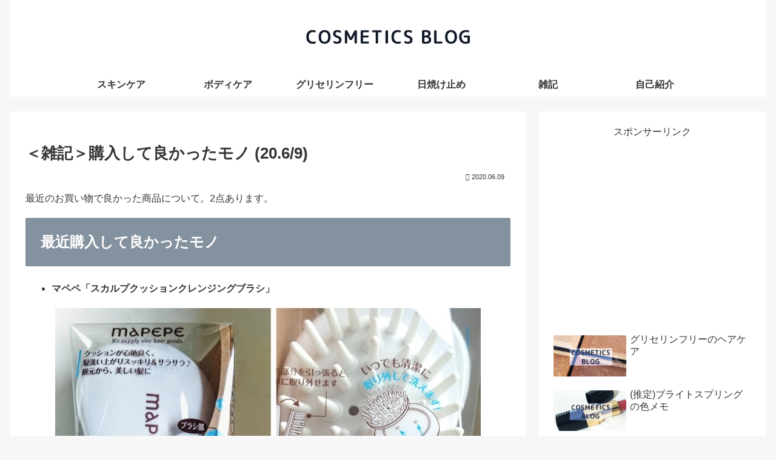

--- FILE ---
content_type: text/html; charset=utf-8
request_url: https://www.google.com/recaptcha/api2/aframe
body_size: 263
content:
<!DOCTYPE HTML><html><head><meta http-equiv="content-type" content="text/html; charset=UTF-8"></head><body><script nonce="h-xZ-qicH6FwuemHNF_vcg">/** Anti-fraud and anti-abuse applications only. See google.com/recaptcha */ try{var clients={'sodar':'https://pagead2.googlesyndication.com/pagead/sodar?'};window.addEventListener("message",function(a){try{if(a.source===window.parent){var b=JSON.parse(a.data);var c=clients[b['id']];if(c){var d=document.createElement('img');d.src=c+b['params']+'&rc='+(localStorage.getItem("rc::a")?sessionStorage.getItem("rc::b"):"");window.document.body.appendChild(d);sessionStorage.setItem("rc::e",parseInt(sessionStorage.getItem("rc::e")||0)+1);localStorage.setItem("rc::h",'1769147717698');}}}catch(b){}});window.parent.postMessage("_grecaptcha_ready", "*");}catch(b){}</script></body></html>